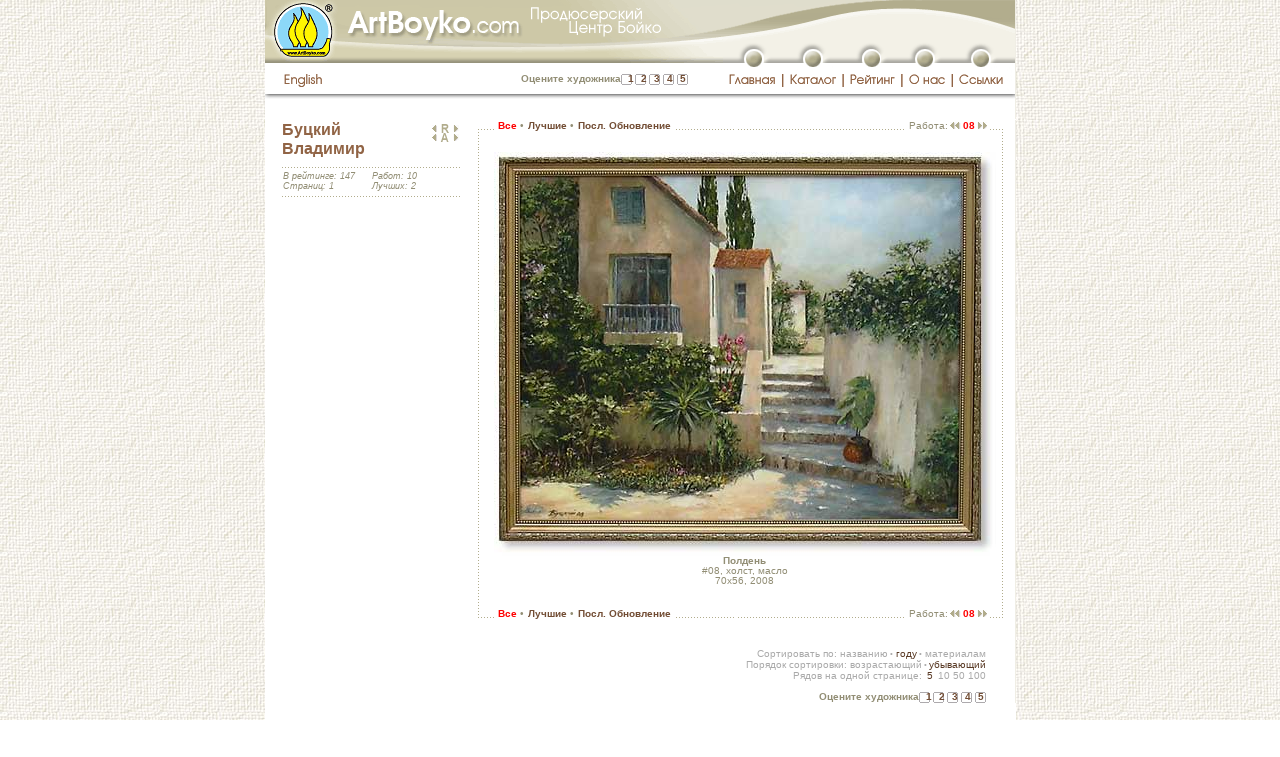

--- FILE ---
content_type: text/html; charset=windows-1251
request_url: http://artboyko.com/artist;BVH;all;08
body_size: 7402
content:
<!DOCTYPE html PUBLIC "-//W3C//DTD XHTML 1.0 Transitional//EN"
"http://www.w3.org/TR/xhtml1/DTD/xhtml1-transitional.dtd">

<html xmlns="http://www.w3.org/1999/xhtml" xml:lang="ru" lang="ru">
<head>
	<meta http-equiv="content-type" content="text/html;charset=windows-1251"/>
		<meta name="title" content="Буцкий Владимир :: ArtBoyko.com"/>
		<meta name="description" content="Буцкий Владимир. Продюсерский Центр Бойко. Виртуальная галерея. Информационно-рейтинговый каталог художников Украины. Элитная живопись. Современное искусство. Галерея Глобус, Киев. Пейзажи, портреты, натюрморты, статуи"/>
		<meta name="keywords" content="Буцкий Владимир Бойко продюсер каталог дизайн искусство картина галерея художник живопись пейзаж натюрморт портрет статуя элита Глобус Киев Украина"/>
		<title>Буцкий Владимир :: ArtBoyko.com</title>
		<meta http-equiv="content-language" content="ru"/>
		<meta name="author" content="Москаленко Ю.М."/>
	<meta http-equiv="reply-to" content="webmaster@artboyko.com"/>
	<meta name="robots" content="all"/>

	<base href="http://artboyko.com" /> 

	<link href="/styles/main.css" type="text/css" rel="stylesheet"/>
	<link href="/styles/indents.css" type="text/css" rel="stylesheet"/>
	<link href="/styles/custom.css" type="text/css" rel="stylesheet"/>
	<style type="text/css">
		#divUp   {position:absolute; left:177px; top:107px; overflow:hidden; visibility:hidden;}
		#divDown {position:absolute; left:177px; top:400px; overflow:hidden; visibility:hidden;}
		#divScrollTextCont {position:relative; left:0px; top:0px; height:194px; overflow:hidden; visibility:visible; margin-top: 10px;}
		#divText {position:absolute; left:0px; top:0px; width: 176px;}
		</style>
		<script type="text/javascript" src="/js/preload.js"></script>
	<script type="text/javascript" src="/js/main.js"></script>
	<script type="text/javascript" src="/js/javascript_cookies.js"></script> 
	<script language="JavaScript1.2" type="text/javascript">
		var vote_lang='ru';
	</script>
	<script type="text/javascript">

	  var _gaq = _gaq || [];
	  _gaq.push(['_setAccount', 'UA-27654700-1']);
	  _gaq.push(['_setDomainName', 'artboyko.com']);
	  _gaq.push(['_trackPageview']);

	  (function() {
		var ga = document.createElement('script'); ga.type = 'text/javascript'; ga.async = true;
		ga.src = ('https:' == document.location.protocol ? 'https://ssl' : 'http://www') + '.google-analytics.com/ga.js';
		var s = document.getElementsByTagName('script')[0]; s.parentNode.insertBefore(ga, s);
	  })();

	</script>

</head>
<body background="/images/main/bgr1.jpg" bgcolor="#ffffff" onload="preloadImages();">
<script language="JavaScript" type="text/javascript">WarnCookies()</script>
	<a name="top"></a>
	<table style="height:100%" width="751" cellspacing="0" cellpadding="0" border="0" align="center" bgcolor="#ffffff" class="main">
		<tr>
			<td colspan="2">
<table style="height:100%" width="751" border="0" cellpadding="0" cellspacing="0">
					<tr>
						<td width="750" height="38" colspan="23">
							<img name="topimagev2" src="/images/header/topimagev2.gif" width="750" height="38" alt=""/></td>
						<td width="1" height="38" bgcolor="#F0EEE5"><img src="images/main/spacer.gif" width="1" height="38" alt=""/></td>
					</tr>
					<tr>
						<td width="458" height="25" colspan="4" rowspan="2">
							<img src="/images/header/top-photos02v2.gif" width="458" height="25" alt=""/></td>
						<td width="292" height="12" colspan="19">
							<img src="/images/header/musor01.gif" width="292" height="12" alt=""/></td>
						<td width="1" height="12" bgcolor="#F0EEE5"><img src="/images/header/spacer.gif" width="1" height="12" alt=""/></td>
					</tr>
					<tr>
						<td width="22" height="20" rowspan="2">
							<img src="/images/header/musor02.gif" width="22" height="20" alt=""/></td>
						<td width="18" height="20" rowspan="2">
							<a href=""
								onmouseover="changeImages('top01_button', '/images/header/top01-button-over.gif', 'top01', '/images/header/top01-top01-button_over.gif'); return true;"
								onmouseout="changeImages('top01_button', '/images/header/top01-button.gif', 'top01', '/images/header/top01.gif'); return true;">
								<img name="top01_button" src="/images/header/top01-button.gif" width="18" height="20" border="0" alt=""/></a></td>
						<td width="40" height="20" colspan="3" rowspan="2">
							<img src="/images/header/musor03.gif" width="40" height="20" alt=""/></td>
						<td width="19" height="20" rowspan="2">
							<a href="/catalog"
								onmouseover="changeImages('top02_button', '/images/header/top02-button-over.gif', 'top02', '/images/header/top02-top02-button_over.gif'); return true;"
								onmouseout="changeImages('top02_button', '/images/header/top02-button.gif', 'top02', '/images/header/top02.gif'); return true;">
								<img name="top02_button" src="/images/header/top02-button.gif" width="19" height="20" border="0" alt=""/></a></td>
						<td width="41" height="20" colspan="3" rowspan="2">
							<img src="/images/header/musor04.gif" width="41" height="20" alt=""/></td>
						<td width="18" height="20" rowspan="2">
							<a href="/rating"
								onmouseover="changeImages('top03_button', '/images/header/top03-button-over.gif', 'top03', '/images/header/top03-top03-button_over.gif'); return true;"
								onmouseout="changeImages('top03_button', '/images/header/top03-button.gif', 'top03', '/images/header/top03.gif'); return true;">
								<img name="top03_button" src="/images/header/top03-button.gif" width="18" height="20" border="0" alt=""/></a></td>
						<td width="35" height="20" colspan="3" rowspan="2">
							<img src="/images/header/musor05.gif" width="35" height="20" alt=""/></td>
						<td width="18" height="20" rowspan="2">
							<a href="/about"
								onmouseover="changeImages('top04_button', '/images/header/top04-button-over.gif', 'top04', '/images/header/top04-top04-button_over.gif'); return true;"
								onmouseout="changeImages('top04_button', '/images/header/top04-button.gif', 'top04', '/images/header/top04.gif'); return true;">
								<img name="top04_button" src="/images/header/top04-button.gif" width="18" height="20" border="0" alt=""/></a></td>
						<td width="38" height="20" colspan="3" rowspan="2">
							<img src="/images/header/musor06.gif" width="38" height="20" alt=""/></td>
						<td width="18" height="20" rowspan="2">
							<a href="/links"
								onmouseover="changeImages('top05_button', '/images/header/top05-button-over.gif', 'devider01036', '/images/header/devider01-top05-button_over.gif'); return true;"
								onmouseout="changeImages('top05_button', '/images/header/top05-button.gif', 'devider01036', '/images/header/devider01-36.gif'); return true;">
								<img name="top05_button" src="/images/header/top05-button.gif" width="18" height="20" border="0" alt=""/></a></td>
						<td width="25" height="20" rowspan="2">
							<img src="/images/header/musor07.gif" width="25" height="20" alt=""/></td>
						<td width="1" height="13" bgcolor="#F0EEE5"><img src="/images/header/spacer.gif" width="1" height="13" alt=""/></td>
					</tr>
					<tr>
						<td width="16" height="31" rowspan="2">
							<img src="/images/header/spacer.gif" width="16" height="31" alt=""/></td>
						<td width="59" height="7" colspan="2">
							<img src="/images/header/spacer.gif" width="59" height="7" alt=""/></td>
						<td width="383" height="31" rowspan="2">
							<table border="0" cellpadding="0" cellspacing="0">
								<tr>
								<td width="105" height="31">
									<div id="logintext" style="margin-top:11px;"><a href="/login" class="login" style="padding-top:5px; padding-bottom:5px; padding-left:10px; padding-right:10px"><font color="white">войти</font></a>
										</div>
									</td>
								<td align="right" width="246" id="tdvotebg">
									<noindex>
<div class="vote" style="padding-right:5px; margin-top: 11px">
	<span id="votetext_top">Оцените художника</span>
	<a rel="nofollow" href="#"  title="Очень плохо" onclick="statistics.location.href='http://artboyko.com/vote/votesql.pl?command=vote;Artist=BVH;Value=1'; return false;" style="padding-left: 4px; padding-right: 4px;" 
	onmouseover="setInnerHTML('votetext_top','Очень плохо'); window.status='Очень плохо'; return true;" 
	onmouseout="setInnerHTML('votetext_top','Оцените художника'); window.status=''; return true;" rel="nofollow">1</a><a rel="nofollow" href="#"  title="Плохо" 	onclick="statistics.location.href='http://artboyko.com/vote/votesql.pl?command=vote;Artist=BVH;Value=2'; return false;" style="padding-left: 3px; padding-right: 4px;" 
	onmouseover="setInnerHTML('votetext_top','Плохо'); window.status='Плохо'; return true;" 
	onmouseout="setInnerHTML('votetext_top','Оцените художника');  window.status=''; return true;" rel="nofollow">2</a><a rel="nofollow" href="#"  title="Не плохо" 	onclick="statistics.location.href='http://artboyko.com/vote/votesql.pl?command=vote;Artist=BVH;Value=3'; return false;" style="padding-left: 3px; padding-right: 4px;" 
	onmouseover="setInnerHTML('votetext_top','Не плохо'); window.status='Не плохо'; return true;" 
	onmouseout="setInnerHTML('votetext_top','Оцените художника');  window.status=''; return true;" rel="nofollow">3</a><a rel="nofollow" href="#"  title="Хорошо" 	onclick="statistics.location.href='http://artboyko.com/vote/votesql.pl?command=vote;Artist=BVH;Value=4'; return false;" style="padding-left: 3px; padding-right: 4px;" 
	onmouseover="setInnerHTML('votetext_top','Хорошо'); window.status='Хорошо'; return true;" 
	onmouseout="setInnerHTML('votetext_top','Оцените художника');  window.status=''; return true;" rel="nofollow">4</a><a rel="nofollow" href="#"  title="Отлично" 	onclick="statistics.location.href='http://artboyko.com/vote/votesql.pl?command=vote;Artist=BVH;Value=5'; return false;" style="padding-left: 3px;" 
	onmouseover="setInnerHTML('votetext_top','Отлично'); window.status='Отлично'; return true;" 
	onmouseout="setInnerHTML('votetext_top','Оцените художника');  window.status=''; return true;" rel="nofollow">5</a>
</div>
</noindex></td>
								</tr>
							</table>
						</td>
						<td width="1" height="7" bgcolor="#F0EEE5"><img src="/images/header/spacer.gif" width="1" height="7" alt=""/></td>
					</tr>
					<tr>
						<td width="48" height="24">
							<a href="artist;BVH;all;08;en"
								onmouseover="changeImages('top_russian01', '/images/header/top-russian01-over.gif'); return true;"
								onmouseout="changeImages('top_russian01', '/images/header/top-russian01.gif'); return true;">
								<img name="top_russian01" src="/images/header/top-russian01.gif" width="48" height="24" border="0" alt=""/></a></td>
						<td width="11" height="24">
							<img src="/images/header/top-russian02.gif" width="11" height="24" alt=""/></td>
						<td width="59" height="24" colspan="3">
							<a href=""
								onmouseover="changeImages('top01_button', '/images/header/top01-button-over.gif', 'top01', '/images/header/top01-top01-button_over.gif'); return true;"
								onmouseout="changeImages('top01_button', '/images/header/top01-button.gif', 'top01', '/images/header/top01.gif'); return true;">
								<img name="top01" src="/images/header/top01.gif" width="59" height="24" border="0" alt=""/></a></td>
						<td width="2" height="24">
							<img src="/images/header/devider01.gif" width="2" height="24" alt=""/></td>
						<td width="58" height="24" colspan="3">
							<a href="/catalog"
								onmouseover="changeImages('top02_button', '/images/header/top02-button-over.gif', 'top02', '/images/header/top02-top02-button_over.gif'); return true;"
								onmouseout="changeImages('top02_button', '/images/header/top02-button.gif', 'top02', '/images/header/top02.gif'); return true;">
								<img name="top02" src="/images/header/top02.gif" width="58" height="24" border="0" alt=""/></a></td>
						<td width="2" height="24">
							<img src="/images/header/devider02.gif" width="2" height="24" alt=""/></td>
						<td width="57" height="24" colspan="3">
							<a href="/rating"
								onmouseover="changeImages('top03_button', '/images/header/top03-button-over.gif', 'top03', '/images/header/top03-top03-button_over.gif'); return true;"
								onmouseout="changeImages('top03_button', '/images/header/top03-button.gif', 'top03', '/images/header/top03.gif'); return true;">
								<img name="top03" src="/images/header/top03.gif" width="57" height="24" border="0" alt=""/></a></td>
						<td width="2" height="24">
							<img src="/images/header/devider03.gif" width="2" height="24" alt=""/></td>
						<td width="48" height="24" colspan="3">
							<a href="/about"
								onmouseover="changeImages('top04_button', '/images/header/top04-button-over.gif', 'top04', '/images/header/top04-top04-button_over.gif'); return true;"
								onmouseout="changeImages('top04_button', '/images/header/top04-button.gif', 'top04', '/images/header/top04.gif'); return true;">
								<img name="top04" src="/images/header/top04.gif" width="48" height="24" border="0" alt=""/></a></td>
						<td width="2" height="24">
							<img src="/images/header/devider04.gif" width="2" height="24" alt=""/></td>
						<td width="62" height="24" colspan="3">
							<a href="/links"
								onmouseover="changeImages('top05_button', '/images/header/top05-button-over.gif', 'devider01036', '/images/header/devider01-top05-button_over.gif'); return true;"
								onmouseout="changeImages('top05_button', '/images/header/top05-button.gif', 'devider01036', '/images/header/devider01-36.gif'); return true;">
								<img name="devider01036" src="/images/header/devider01-36.gif" width="62" height="24" border="0" alt=""/></a></td>
						<td width="1" height="24" bgcolor="#F0EEE5"><img src="/images/header/spacer.gif" width="1" height="24" alt=""/></td>
					</tr>
					<tr>
						<td width="750" height="5" colspan="23"><img src="/images/header/shade.gif" width="750" height="5" alt=""/></td>
						<td width="1" height="5"  bgcolor="#F0EEE5"><img src="/images/header/spacer.gif" width="1" height="5" alt=""/></td>
					</tr>
					<tr>
						<td width="750" height="20" colspan="23"><img src="/images/header/spacer.gif" width="750" height="20" alt=""/></td>
						<td width="1" height="20" bgcolor="#F0EEE5"><img src="/images/header/spacer.gif" width="1" height="20" alt=""/></td>
					</tr>
					<tr>
						<td width="16" height="1"><img src="/images/header/spacer.gif" width="1" height="1" alt=""/> </td>
						<td width="48" height="1"><img src="/images/header/spacer.gif" width="1" height="1" alt=""/></td>
						<td width="11" height="1"><img src="/images/header/spacer.gif" width="11" height="1" alt=""/></td>
						<td width="383" height="1"><img src="/images/header/spacer.gif" width="383" height="1" alt=""/></td>
						<td width="22" height="1"><img src="/images/header/spacer.gif" width="22" height="1" alt=""/></td>
						<td width="18" height="1"><iframe frameborder="0" scrolling="no" width="1" height="1" src="/online/online.pl"></iframe></td>
						<td width="19" height="1"><img src="/images/header/spacer.gif" width="19" height="1" alt=""/></td>
						<td width="2" height="1"><img src="/images/header/spacer.gif" width="2" height="1" alt=""/></td>
						<td width="19" height="1"><img src="/images/header/spacer.gif" width="19" height="1" alt=""/></td>
						<td width="19" height="1"><img src="/images/header/spacer.gif" width="19" height="1" alt=""/></td>
						<td width="20" height="1"><img src="/images/header/spacer.gif" width="20" height="1" alt=""/></td>
						<td width="2" height="1"><img src="/images/header/spacer.gif" width="2" height="1" alt=""/></td>
						<td width="19" height="1"><img src="/images/header/spacer.gif" width="19" height="1" alt=""/></td>
						<td width="18" height="1"><img src="/images/header/spacer.gif" width="18" height="1" alt=""/></td>
						<td width="20" height="1"><img src="/images/header/spacer.gif" width="20" height="1" alt=""/></td>
						<td width="2" height="1"><img src="/images/header/spacer.gif" width="2" height="1" alt=""/></td>
						<td width="13" height="1"><img src="/images/header/spacer.gif" width="13" height="1" alt=""/></td>
						<td width="18" height="1"><img src="/images/header/spacer.gif" width="18" height="1" alt=""/></td>
						<td width="17" height="1"><img src="/images/header/spacer.gif" width="17" height="1" alt=""/></td>
						<td width="2" height="1"><img src="/images/header/spacer.gif" width="2" height="1" alt=""/></td>
						<td width="19" height="1"><img src="/images/header/spacer.gif" width="19" height="1" alt=""/></td>
						<td width="18" height="1"><img src="/images/header/spacer.gif" width="18" height="1" alt=""/></td>
						<td width="25" height="1"><img src="/images/header/spacer.gif" width="25" height="1" alt=""/></td>
						<td width="1" height="1"><img src="/images/header/spacer.gif" width="1" height="1" alt=""/></td>
					</tr>
				</table>
</td>
		</tr>
<tr>
			<td  width="750" height="100%" style="padding-left: 10px; padding-right: 10px;"><table class="tableheight100" id="picturesid" width="730" border="0" cellspacing="0" cellpadding="0">
	<tr>
		<td width="185">
			<table width="185" border="0" cellpadding="0" cellspacing="0">
				<tr>
					<td width="185" valign="top" style="padding-left: 7px;">
<!-- Биография художника. Начало. -->
						<div id="arrows" style="position:relative">
							<div id="photoblock">
<table width="178" border="0" cellspacing="0" cellpadding="0">
		<tr>
			<td height="47" width="140">
			<p class="artistname">Буцкий<br />Владимир</p>
			</td>
			<td width="38" align="right">
				<p style="margin-top: 4px; margin-bottom: 1px;">
	<a href="artist;SSG;all" 
			onmouseover="changeImages('ratingprevious', '/images/arrowprevious_over.gif'); window.status='Сова Сергей (предыдующий в рейтинге, 146-я позиция из 759)'; return true;" 
			onmouseout="changeImages('ratingprevious', '/images/arrowprevious.gif'); window.status=''; return true;"  
		><img name="ratingprevious" src="/images/arrowprevious.gif" width="8" height="7" border="0" alt="Сова Сергей (предыдующий в рейтинге, 146-я позиция из 759)"/></a><a href="/rating"
	onmouseover="changeImages('ratinglist', '/images/ratinglisticon_over.gif'); window.status='Список художников в порядке рейтинга'; return true;"
		onmouseout="changeImages('ratinglist', '/images/ratinglisticon.gif'); window.status=''; return true;" 
		><img name="ratinglist" src="/images/ratinglisticon.gif" width="14" height="9" border="0" alt="Список художников в порядке рейтинга"
	style="margin-bottom: -1px;"/></a><a href="artist;GOB;all"
		onmouseover="changeImages('ratingnext', '/images/arrownext_over.gif'); window.status='Гук Олеся (cледующий в рейтинге, 148-я позиция из 759)'; return true;"
		onmouseout="changeImages('ratingnext', '/images/arrownext.gif'); window.status=''; return true;" 
		><img name="ratingnext" src="/images/arrownext.gif" width="8" height="7" border="0" alt="Гук Олеся (cледующий в рейтинге, 148-я позиция из 759)"/></a>
	</p>
<p style="margin-top: 1px; margin-bottom: 8px;">
	<a href="artist;BGB;all" 
			onmouseover="changeImages('listprevious', '/images/arrowprevious_over.gif'); window.status='Бутько Геннадий (предыдующий по списку, 78-я позиция из 759)'; return true;" 
			onmouseout="changeImages('listprevious', '/images/arrowprevious.gif'); window.status=''; return true;"  
		><img name="listprevious" src="/images/arrowprevious.gif" width="8" height="7" border="0" alt="Бутько Геннадий (предыдующий по списку, 78-я позиция из 759)"/></a><a href="catalog"
	onmouseover="changeImages('alphabetlist', '/images/alphabetlisticon_over.gif'); window.status='Список художников в алфавитном порядке'; return true;"
		onmouseout="changeImages('alphabetlist', '/images/alphabetlisticon.gif'); window.status=''; return true;" 
		><img name="alphabetlist" src="/images/alphabetlisticon.gif" width="14" height="9" border="0" alt="Список художников в алфавитном порядке"
	style="margin-bottom: -1px;"/></a><a href="artist;VLA;all"
		onmouseover="changeImages('listnext', '/images/arrownext_over.gif'); window.status='Ванденко Леонид (cледующий по списку, 80-я позиция из 759)'; return true;"
		onmouseout="changeImages('listnext', '/images/arrownext.gif'); window.status=''; return true;" 
		><img name="listnext" src="/images/arrownext.gif" width="8" height="7" border="0" alt="Ванденко Леонид (cледующий по списку, 80-я позиция из 759)"/></a>
	</p></td>
		</tr>
		<tr>
			<td colspan="2" height="4" class="artistinfodevider"><img src="/images/main/spacer.gif" alt="" height="1" width="1" border="0"/></td>
		</tr>
		<tr>
			<td colspan="2" height="25">
				<table width="178" border="0" cellspacing="0" cellpadding="0">
					<tr>
						<td width="89">
							<div class="artworks" style="padding-left: 1px;">
								<p class="indent_0_0">В рейтинге: 147</p>
								<p class="indent_0_0">Страниц: 1</p>
								
							</div>
						</td>
						<td width="89">
							<div class="artworks" style="padding-left: 1px;">
								<p class="indent_0_0">Работ: 10</p>
								<p class="indent_0_0">Лучших: 2</p>
							</div>
						</td>
					</tr>
				</table>	
			</td>
		</tr>
		<tr>
			<td colspan="2" height="6" class="artistinfodevider"><img src="/images/main/spacer.gif" alt="" height="1" width="1" border="0"/></td>
		</tr>
		</table>
</div>
<div id="divScrollTextCont">
	<div id="divText">
	</div>
</div>
</div>

<!-- Биография художника. Конец. -->
					</td>
				</tr>
				<tr>
					<td width="185" height="11">
						<img src="/images/main/spacer.gif" width="185" height="11" alt=""/></td>
				</tr>
			</table>
		</td>
		<td width="545">
			<table width="545" border="0" cellspacing="0" cellpadding="0" class="height100">
				<tr>
					<td id="tdtopleftdoted" width="34" height="28"><img src="/images/header/spacer.gif" width="1" height="1" alt=""/>
					</td>
					<td width="502">
<!-- Серединка верхней строки. Начало -->
						<table width="502" border="0" cellspacing="0" cellpadding="0">
							<tr>
								<td class="tdtopdoted" height="28" style="padding-top: 1px;">
									<!-- Меню отображения картин. Начало. -->
									<!-- Меню отображения картин. Конец. -->
									<div><span class="pagemenu"><img src="/images/main/spacer.gif" width="1" height="1" alt=""/>&nbsp;<span class="red">Все</span>&nbsp;<span class="circle">•</span>&nbsp;<a href="/artist;BVH;best">Лучшие</a>&nbsp;<span class="circle">•</span>&nbsp;<a href="/artist;BVH;update;last" title="Обновление #41 (Январь, 2009)">Посл. Обновление</a>&nbsp;</span></div>	</td>
								<td class="tdtopdoted" height="28">
									<img src="/images/header/spacer.gif" width="1" height="1" alt=""/>
								</td>
								<td id="tdtopdoted2" height="28" width="250" align="right" style="padding-top: 1px; padding-right: 8px;">
									<form name="pagestringform" id="pagestringform" action="artist;BVH;all" method="post">
										<input type="hidden" name="pagenumber" value=""/>
									</form>
									<div><img src="/images/header/spacer.gif" width="1" height="1" alt=""/><span class="pagemenu"><span style="font-weight: normal;">&nbsp;Работа:</span><span class="smaller">&nbsp;</span><a href='/artist;BVH;all;09'
				onmouseover="changeImages('arrow2previoustop', '/images/arrow2previous_over.gif'); window.status='Предыдущая работа: #09, Южный оракул'; return true;" 
				onmouseout="changeImages('arrow2previoustop', '/images/arrow2previous.gif'); window.status=''; return true;"  
				><img name="arrow2previoustop" src="/images/arrow2previous.gif" width="11" height="7" border="0" alt="Предыдущая работа: #09, Южный оракул"/></a><span class="pagesvisited"><span class="smaller">&nbsp;</span>08<span class="smaller">&nbsp;</span></span><a href='/artist;BVH;all;07'
				onmouseover="changeImages('arrow2nexttop', '/images/arrow2next_over.gif'); window.status='Следующая работа: #07, Морской пейзаж'; return true;"
				onmouseout="changeImages('arrow2nexttop', '/images/arrow2next.gif'); window.status=''; return true;" 
				><img name="arrow2nexttop" src="/images/arrow2next.gif" width="11" height="7" border="0" alt="Следующая работа: #07, Морской пейзаж"/></a></span></div>	</td>
							</tr>
						</table>
<!-- Серединка верхней строки. Конец-->
					</td>
					<td id="tdtoprightdoted" width="9" height="28">
						<img src="/images/main/spacer.gif" width="1" height="1" alt=""/>
					</td>
				</tr>
				<tr>
					<td id="tdmiddleleftdoted" width="34">
						<img src="/images/main/spacer.gif" width="1" height="1" alt=""/>
					</td>
					<td width="502" height="100%">
<!-- Внутренность начало -->
						<table width="502" border="0" cellspacing="0" cellpadding="0">
	<tr>
		<td width="502" height="3" colspan="7"><img src="/images/header/spacer.gif" width="1" height="1" alt=""/></td>
	</tr>
	<tr>
			<td  width="502" align="center" >
				<script language="javascript" type="text/javascript">
					<!--
					function gobacktopage(pgnm) {
						pagestringform.pagenumber.value=pgnm;
						pagestringform.submit();
						}
					-->
				</script>
				<!--<a href="javascript: history.go(-1)" onmouseover="window.status='Вернуться в превью'; return true;" onmouseout="window.status=''; return true;" title="Уменьшить">-->
				<a href="javascript: document.pagestringform.pagenumber.value='1'; document.pagestringform.submit();" onmouseover="window.status='Вернуться в превью'; return true;" onmouseout="window.status=''; return true;" title="Уменьшить"><img src="http://artboyko.com/uhfabrf/BVH08_l.jpg" border="0" width="502" height="404" alt="Уменьшить"/></a>
			</td>
		</tr>	
		<tr>
			<td width="502" height="20" align="center" valign="middle" style="padding-bottom: 10px;">
				<div class="pictureinfo">
					<span class="bold">Полдень</span><br/>
					#08, холст, масло<br/>
					70x56, 2008<br/>
					</div>
			</td>
		</tr>
		</table><!-- Внутренность конец -->
					</td>
					<td id="tdmiddlerightdoted">
						<img src="/images/main/spacer.gif" width="1" height="1" alt=""/>
					</td>
				</tr>
				<tr>
					<td id="tdbottomleftdoted" width="34" height="19">
						<img src="/images/header/spacer.gif" width="1" height="1" alt=""/>
					</td>
					<td width="502">
<!-- Серединки нижней строки. Начало -->
						<table width="502" border="0" cellspacing="0" cellpadding="0">
							<tr>
								<td class="tdbottomdoted" height="28" style="padding-top: 13px;">
									<div><span class="pagemenu"><img src="/images/main/spacer.gif" width="1" height="1" alt=""/>&nbsp;<span class="red">Все</span>&nbsp;<span class="circle">•</span>&nbsp;<a href="/artist;BVH;best">Лучшие</a>&nbsp;<span class="circle">•</span>&nbsp;<a href="/artist;BVH;update;last" title="Обновление #41 (Январь, 2009)">Посл. Обновление</a>&nbsp;</span></div>	</td>
								<td class="tdbottomdoted" height="28">
									<img src="/images/header/spacer.gif" width="1" height="1" alt=""/>
								</td>
								<td id="tdbottomdoted2" height="28" width="250" align="right" style="padding-top: 13px; padding-right: 8px;">
									<div><img src="/images/header/spacer.gif" width="1" height="1" alt=""/><span class="pagemenu"><span style="font-weight: normal;">&nbsp;Работа:</span><span class="smaller">&nbsp;</span><a href='/artist;BVH;all;09'
				onmouseover="changeImages('arrow2previousbottom', '/images/arrow2previous_over.gif'); window.status='Предыдущая работа: #09, Южный оракул'; return true;" 
				onmouseout="changeImages('arrow2previousbottom', '/images/arrow2previous.gif'); window.status=''; return true;"  
				><img name="arrow2previousbottom" src="/images/arrow2previous.gif" width="11" height="7" border="0" alt="Предыдущая работа: #09, Южный оракул"/></a><span class="pagesvisited"><span class="smaller">&nbsp;</span>08<span class="smaller">&nbsp;</span></span><a href='/artist;BVH;all;07'
				onmouseover="changeImages('arrow2nextbottom', '/images/arrow2next_over.gif'); window.status='Следующая работа: #07, Морской пейзаж'; return true;"
				onmouseout="changeImages('arrow2nextbottom', '/images/arrow2next.gif'); window.status=''; return true;" 
				><img name="arrow2nextbottom" src="/images/arrow2next.gif" width="11" height="7" border="0" alt="Следующая работа: #07, Морской пейзаж"/></a></span></div>	</td>
							</tr>
						</table>
<!-- Серединки нижней строки. Конец -->
					</td>
					<td id="tdbottomrightdoted" width="9" height="19">
						<img src="/images/header/spacer.gif" width="1" height="1" alt=""/>
					</td>
				</tr>
				<tr>
					<td width="545" height="11" colspan="3">
						<img src="/images/main/spacer.gif" width="1" height="1" alt=""/></td>
				</tr>
				<tr>
					<td height="11" colspan="2" align="right" style="padding-top: 1px;">
						<form name="sortbyform" id="sortbyform" action="artist;BVH;all;08" method="post">		
	<input type="hidden" name="sortby" value=""/>
</form>
<form name="sortmodeform" id="sortmodeform" action="artist;BVH;all;08" method="post">		
	<input type="hidden" name="sortmode" value=""/>
</form>
<div class="sortmenu" style="padding-right: 10px;">
	<span class="normal">Сортировать по: </span>
	<a href="javascript: document.sortbyform.sortby.value='title'; document.sortbyform.submit();" onmouseover="window.status='Сортировка по названию'; return true;" onmouseout="window.status=''; return true;" title="Сортировка по названию">названию</a><span class="smaller">&nbsp;</span><span class="circle">•</span><span class="smaller">&nbsp;</span><span class="red" style="padding-left: 1px;">году</span><span class="smaller">&nbsp;</span><span class="circle">•</span><span class="smaller">&nbsp;</span><a href="javascript: document.sortbyform.sortby.value='materials'; document.sortbyform.submit();" onmouseover="window.status='Сортировка по материалам'; return true;" onmouseout="window.status=''; return true;" title="Сортировка по материалам" style="padding-left: 1px;">материалам</a><br/>
	<span class="normal">Порядок сортировки: </span>
	<a href="javascript: document.sortmodeform.sortmode.value='asc'; document.sortmodeform.submit();" onmouseover="window.status='Сортировка по возрастанию'; return true;" onmouseout="window.status=''; return true;"  title="Сортировка по возрастанию">возрастающий</a><span class="smaller">&nbsp;</span><span class="circle">•</span><span class="smaller">&nbsp;</span><span class="red">убывающий</span><br/>
	<form name="setrows_10" action="artist;BVH;all;08" method="post"><input type="hidden" id="r10" name="rows" value="10"/><input type="hidden" name="pagenumber" value="1"/></form>
		<form name="setrows_50" action="artist;BVH;all;08" method="post"><input type="hidden" id="r50" name="rows" value="50"/><input type="hidden" name="pagenumber" value="1"/></form>
		<form name="setrows_100" action="artist;BVH;all;08" method="post"><input type="hidden" id="r100" name="rows" value="100"/><input type="hidden" name="pagenumber" value="1"/></form>
		<span class="normal">Рядов на одной странице: </span>
	<span class="smaller">&nbsp;</span><span class="red">5</span><span class="smaller">&nbsp;</span>
		<a href="javascript: document.setrows_10.submit();">10</a>
		<a href="javascript: document.setrows_50.submit();">50</a>
		<a href="javascript: document.setrows_100.submit();">100</a>
		</div>
</td>
					<td height="12"><img src="/images/main/spacer.gif" width="1" height="1" alt=""/></td>
				</tr>
				<tr>
					<td height="21" colspan="3" align="right" id="tdvoteframes" >	
						<noindex>
<div><iframe name="statistics" src="/images/footer/spacer.gif"  width="0" height="0" marginwidth="0" frameborder="0" scrolling="no"></iframe></div>
<div class="vote" style="padding-right: 21px; margin-top: 9px; line-height: 120%;">
	<span id="votetext">Оцените художника</span>
	<a rel="nofollow" href="#"  title="Очень плохо" onclick="statistics.location.href='http://artboyko.com/vote/votesql.pl?command=vote;Artist=BVH;Value=1'; return false;" style="padding-left: 4px; padding-right: 4px;" 
	onmouseover="setInnerHTML('votetext','Очень плохо'); window.status='Очень плохо'; return true;" 
	onmouseout="setInnerHTML('votetext','Оцените художника'); window.status=''; return true;" rel="nofollow">1</a><a rel="nofollow" href="#"  title="Плохо" 	onclick="statistics.location.href='http://artboyko.com/vote/votesql.pl?command=vote;Artist=BVH;Value=2'; return false;" style="padding-left: 3px; padding-right: 4px;" 
	onmouseover="setInnerHTML('votetext','Плохо'); window.status='Плохо'; return true;" 
	onmouseout="setInnerHTML('votetext','Оцените художника');  window.status=''; return true;" rel="nofollow">2</a><a rel="nofollow" href="#"  title="Не плохо" 	onclick="statistics.location.href='http://artboyko.com/vote/votesql.pl?command=vote;Artist=BVH;Value=3'; return false;" style="padding-left: 3px; padding-right: 4px;" 
	onmouseover="setInnerHTML('votetext','Не плохо'); window.status='Не плохо'; return true;" 
	onmouseout="setInnerHTML('votetext','Оцените художника');  window.status=''; return true;" rel="nofollow">3</a><a rel="nofollow" href="#"  title="Хорошо" 	onclick="statistics.location.href='http://artboyko.com/vote/votesql.pl?command=vote;Artist=BVH;Value=4'; return false;" style="padding-left: 3px; padding-right: 4px;" 
	onmouseover="setInnerHTML('votetext','Хорошо'); window.status='Хорошо'; return true;" 
	onmouseout="setInnerHTML('votetext','Оцените художника');  window.status=''; return true;" rel="nofollow">4</a><a rel="nofollow" href="#"  title="Отлично" 	onclick="statistics.location.href='http://artboyko.com/vote/votesql.pl?command=vote;Artist=BVH;Value=5'; return false;" style="padding-left: 3px;" 
	onmouseover="setInnerHTML('votetext','Отлично'); window.status='Отлично'; return true;" 
	onmouseout="setInnerHTML('votetext','Оцените художника');  window.status=''; return true;" rel="nofollow">5</a>
</div>
</noindex></td>
				</tr>
				</table>
		</td>
	</tr>
</table></td>
			<td width="1" bgcolor="#F0EEE5"><img src="/images/footer/spacer.gif" width="1" height="1" alt=""/></td>
		</tr>
		<tr>
			<td colspan="2">
				<table width="751" border="0" cellpadding="0" cellspacing="0">
					<tr>
						<td width="751" height="20"><img src="/images/footer/spacer.gif" width="1" height="1" alt=""/></td>
					</tr>
					<tr>
<td id="tdbottom" width="751" height="34">
						<div style="padding-left:441px; padding-right:2px;margin-top:0px;">
							<table border="0" cellspacing="0" cellpadding="0">
								<tr align="center" valign="top">
									<td class="tddevision"><span class="style1"><a class="bottommenu" style="text-decoration:none" href="/">ГЛАВНАЯ</a></span></td>
									<td class="tddevision"> <a class="bottommenu" style="text-decoration:none " href="/catalog">КАТАЛОГ</a></td>
									<td class="tddevision"><a class="bottommenu" style="text-decoration:none " href="/rating">РЕЙТИНГ</a></td>
									<td class="tddevision"><a class="bottommenu" style="text-decoration:none " href="/about">О НАС</a></td>
									<td class="tddevision"><a class="bottommenu" style="text-decoration:none" href="/links">ССЫЛКИ</a></td>
								</tr>
							</table>
						</div>
						</td>
</tr>
				</table>
			</td>
		</tr>
	</table>
<script language="javascript" type="text/javascript">
		<!--
		function myvoid() {
			i=1
			i=i+2
			}
		function change(picturesheight) {
			biographheight=document.getElementById('divText').offsetHeight;
			photoblockheight = document.getElementById('photoblock').offsetHeight;
			elem = document.getElementById("divScrollTextCont");
			elem.style.height = picturesheight-photoblockheight-21+'px';
			if(picturesheight < biographheight+photoblockheight+20) {
				elem = document.getElementById("divUp");
				elem.style.top = photoblockheight+12+'px';
				elem.style.visibility = "visible";
				elem = document.getElementById("divDown");
				elem.style.top = picturesheight-23+'px';
				elem.style.visibility = "visible";
				}
			}
		function changebiosize(step) {
			picturesheight=document.getElementById('picturesid').offsetHeight;
			errorvalue="688"
			if (step == 10) {
				change(picturesheight)
				return
				}
			//alert(picturesheight+':'+biographheight+':'+photoblockheight);
			if (picturesheight==errorvalue) {
				//alert("here")
				step2=step+1
				setTimeout("changebiosize(step2)",500);
				return;
				}
			change(picturesheight)
			}
		changebiosize(0);
		-->
	</script>
<!-- Начало скрита выплывающего окна-->
<!--
<script language="JavaScript1.2" type="text/css">
	var floatbox_lang='ru';
</script>
-->
<!--<script type="text/javascript" src="/js/floatbox2.js"></script>-->
<!-- Конец скрита выплывающего окна-->
</body>
</html>
